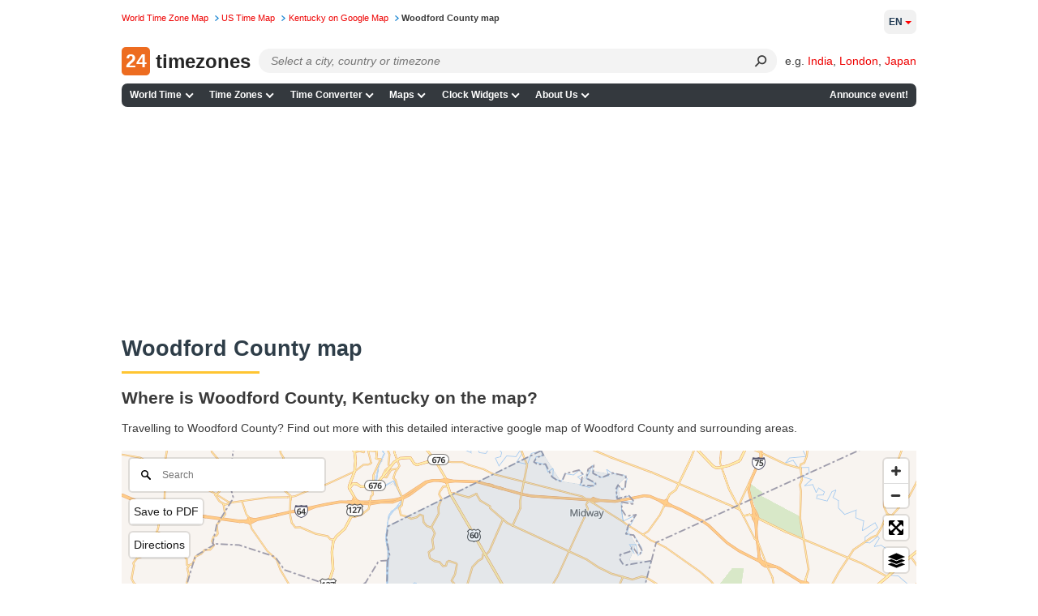

--- FILE ---
content_type: application/javascript
request_url: https://24timezones.com/t?callback=handleServerTime
body_size: -232
content:
handleServerTime(1769984496.592)